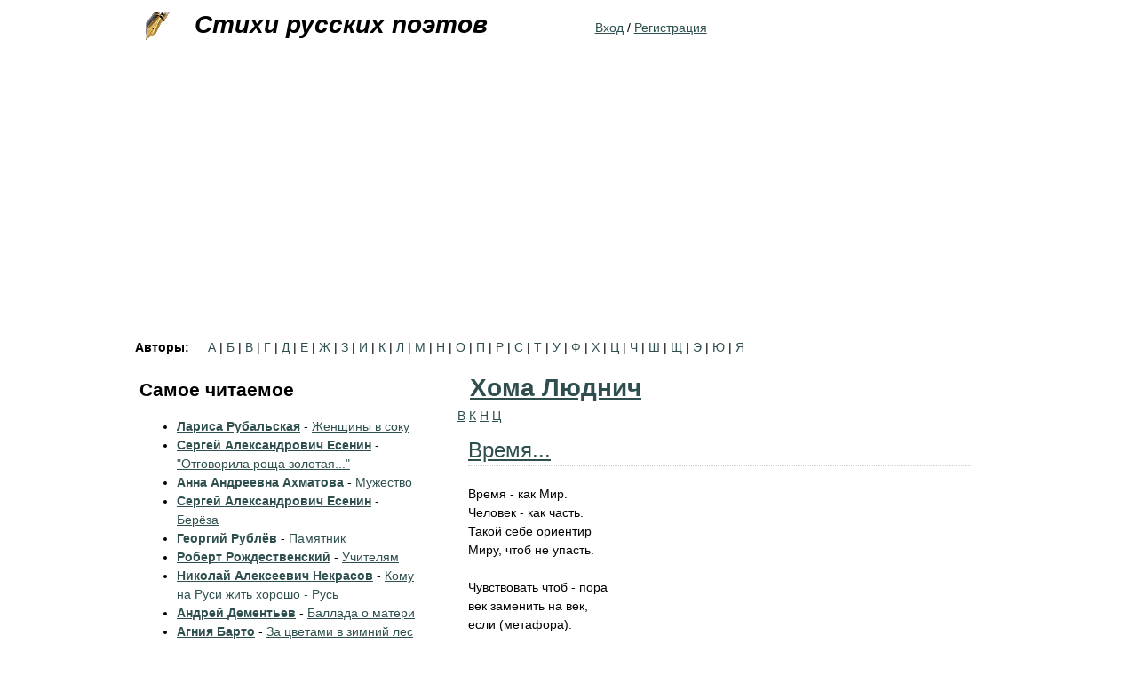

--- FILE ---
content_type: text/html; charset=utf-8
request_url: https://stihi-russkih-poetov.ru/authors/homa-lyudnich
body_size: 6606
content:
<!DOCTYPE html>
<html xmlns="http://www.w3.org/1999/xhtml" xml:lang="ru" version="XHTML+RDFa 1.0" dir="ltr"
  xmlns:content="http://purl.org/rss/1.0/modules/content/"
  xmlns:dc="http://purl.org/dc/terms/"
  xmlns:foaf="http://xmlns.com/foaf/0.1/"
  xmlns:og="http://ogp.me/ns#"
  xmlns:rdfs="http://www.w3.org/2000/01/rdf-schema#"
  xmlns:sioc="http://rdfs.org/sioc/ns#"
  xmlns:sioct="http://rdfs.org/sioc/types#"
  xmlns:skos="http://www.w3.org/2004/02/skos/core#"
  xmlns:xsd="http://www.w3.org/2001/XMLSchema#"
  xmlns:owl="http://www.w3.org/2002/07/owl#"
  xmlns:rdf="http://www.w3.org/1999/02/22-rdf-syntax-ns#"
  xmlns:rss="http://purl.org/rss/1.0/"
  xmlns:site="https://stihi-russkih-poetov.ru/ns#"
  xmlns:schema="http://schema.org/">

<head profile="http://www.w3.org/1999/xhtml/vocab">
  <meta http-equiv="Content-Type" content="text/html; charset=utf-8" />
<meta about="/authors/homa-lyudnich" typeof="skos:Concept" property="rdfs:label skos:prefLabel" content="Хома Люднич" />
<link rel="shortcut icon" href="https://stihi-russkih-poetov.ru/sites/stihi-russkih-poetov.ru/files/favicon_poets.ico" type="image/vnd.microsoft.icon" />
<link rel="apple-touch-icon" href="/sites/stihi-russkih-poetov.ru/files/fountain_pen.png" />
<link rel="shortcut icon" href="/sites/stihi-russkih-poetov.ru/files/favicon_poets.ico" />
<meta name="viewport" content="width=device-width, initial-scale=1" />
<link rel="dns-prefetch" href="https://yandex.com" />
<link rel="dns-prefetch" href="https://yastatic.net" />
<link rel="dns-prefetch" href="https://metrica.yandex.com" />
<link rel="dns-prefetch" href="https://www.google.com" />
<link rel="dns-prefetch" href="https://an.yandex.ru" />
<link rel="dns-prefetch" href="https://mc.yandex.ru" />
<link rel="dns-prefetch" href="https://pagead2.googlesyndication.com" />
<script type="1280ac921317450300c5fa80-text/javascript">(function(w,d,s,l,i){w[l]=w[l]||[];w[l].push({'gtm.start':new Date().getTime(),event:'gtm.js'});var f=d.getElementsByTagName(s)[0],j=d.createElement(s),dl=l!='dataLayer'?'&l='+l:'';j.async=true;j.src='https://www.googletagmanager.com/gtm.js?id='+i+dl;f.parentNode.insertBefore(j,f);})(window,document,'script','dataLayer','GTM-W85R77C');</script><script defer src="https://yastatic.net/pcode-native/loaders/loader.js" type="1280ac921317450300c5fa80-text/javascript"></script><script defer src="https://an.yandex.ru/system/context.js" type="1280ac921317450300c5fa80-text/javascript"></script><meta name="description" content="Хома Люднич - стихи," />
<meta name="keywords" content="Хома Люднич, Стихи" />
<link rel="canonical" href="https://stihi-russkih-poetov.ru/authors/homa-lyudnich" />
<link rel="shortlink" href="https://stihi-russkih-poetov.ru/taxonomy/term/22559" />
  <title>Хома Люднич | Стихи русских поэтов |</title>
  <style type="text/css" media="all">
@import url("https://stihi-russkih-poetov.ru/modules/system/system.base.css?sk0lqn");
@import url("https://stihi-russkih-poetov.ru/modules/system/system.menus.css?sk0lqn");
@import url("https://stihi-russkih-poetov.ru/modules/system/system.messages.css?sk0lqn");
@import url("https://stihi-russkih-poetov.ru/modules/system/system.theme.css?sk0lqn");
</style>
<style type="text/css" media="all">
@import url("https://stihi-russkih-poetov.ru/modules/field/theme/field.css?sk0lqn");
@import url("https://stihi-russkih-poetov.ru/modules/node/node.css?sk0lqn");
@import url("https://stihi-russkih-poetov.ru/modules/user/user.css?sk0lqn");
@import url("https://stihi-russkih-poetov.ru/sites/all/modules/user_prune/css/user_prune.css?sk0lqn");
@import url("https://stihi-russkih-poetov.ru/sites/all/modules/nodeorder/css/nodeorder.css?sk0lqn");
@import url("https://stihi-russkih-poetov.ru/sites/all/modules/views/css/views.css?sk0lqn");
</style>
<style type="text/css" media="all">
@import url("https://stihi-russkih-poetov.ru/sites/all/modules/ctools/css/ctools.css?sk0lqn");
@import url("https://stihi-russkih-poetov.ru/sites/all/modules/tagadelic/tagadelic.css?sk0lqn");
@import url("https://stihi-russkih-poetov.ru/sites/all/modules/fivestar/css/fivestar.css?sk0lqn");
@import url("https://stihi-russkih-poetov.ru/sites/all/modules/fivestar/widgets/basic/basic.css?sk0lqn");
@import url("https://stihi-russkih-poetov.ru/modules/taxonomy/taxonomy.css?sk0lqn");
</style>
<style type="text/css" media="all">
@import url("https://stihi-russkih-poetov.ru/sites/all/themes/zen_stihi/css/html-reset.css?sk0lqn");
@import url("https://stihi-russkih-poetov.ru/sites/all/themes/zen_stihi/css/wireframes.css?sk0lqn");
@import url("https://stihi-russkih-poetov.ru/sites/stihi-russkih-poetov.ru/themes/zen_poets/css/layout-fixed.css?sk0lqn");
@import url("https://stihi-russkih-poetov.ru/sites/all/themes/zen_stihi/css/page-backgrounds.css?sk0lqn");
@import url("https://stihi-russkih-poetov.ru/sites/all/themes/zen_stihi/css/tabs.css?sk0lqn");
@import url("https://stihi-russkih-poetov.ru/sites/stihi-russkih-poetov.ru/themes/zen_poets/css/pages.css?sk0lqn");
@import url("https://stihi-russkih-poetov.ru/sites/stihi-russkih-poetov.ru/themes/zen_poets/css/blocks.css?sk0lqn");
@import url("https://stihi-russkih-poetov.ru/sites/stihi-russkih-poetov.ru/themes/zen_poets/css/navigation.css?sk0lqn");
@import url("https://stihi-russkih-poetov.ru/sites/stihi-russkih-poetov.ru/themes/zen_poets/css/views-styles.css?sk0lqn");
@import url("https://stihi-russkih-poetov.ru/sites/stihi-russkih-poetov.ru/themes/zen_poets/css/nodes.css?sk0lqn");
@import url("https://stihi-russkih-poetov.ru/sites/all/themes/zen_stihi/css/comments.css?sk0lqn");
@import url("https://stihi-russkih-poetov.ru/sites/stihi-russkih-poetov.ru/themes/zen_poets/css/forms.css?sk0lqn");
@import url("https://stihi-russkih-poetov.ru/sites/all/themes/zen_stihi/css/fields.css?sk0lqn");
@import url("https://stihi-russkih-poetov.ru/sites/all/themes/zen_stihi/css/search-minimalist.css?sk0lqn");
@import url("https://stihi-russkih-poetov.ru/sites/stihi-russkih-poetov.ru/themes/zen_poets/css/text-formatting.css?sk0lqn");
</style>
<style type="text/css" media="print">
@import url("https://stihi-russkih-poetov.ru/sites/all/themes/zen_stihi/css/print.css?sk0lqn");
</style>

<!--[if lte IE 7]>
<style type="text/css" media="all">
@import url("https://stihi-russkih-poetov.ru/sites/all/themes/zen_stihi/css/ie7.css?sk0lqn");
</style>
<![endif]-->

<!--[if lte IE 6]>
<style type="text/css" media="all">
@import url("https://stihi-russkih-poetov.ru/sites/all/themes/zen_stihi/css/ie6.css?sk0lqn");
</style>
<![endif]-->
  <script type="1280ac921317450300c5fa80-text/javascript" src="https://stihi-russkih-poetov.ru/sites/all/modules/jquery_update/replace/jquery/1.12/jquery.min.js?v=1.12.4"></script>
<script type="1280ac921317450300c5fa80-text/javascript" src="https://stihi-russkih-poetov.ru/misc/jquery-extend-3.4.0.js?v=1.12.4"></script>
<script type="1280ac921317450300c5fa80-text/javascript" src="https://stihi-russkih-poetov.ru/misc/jquery-html-prefilter-3.5.0-backport.js?v=1.12.4"></script>
<script type="1280ac921317450300c5fa80-text/javascript" src="https://stihi-russkih-poetov.ru/misc/jquery.once.js?v=1.2"></script>
<script type="1280ac921317450300c5fa80-text/javascript" src="https://stihi-russkih-poetov.ru/misc/drupal.js?sk0lqn"></script>
<script type="1280ac921317450300c5fa80-text/javascript" src="https://stihi-russkih-poetov.ru/sites/all/modules/jquery_update/js/jquery_browser.js?v=0.0.1"></script>
<script type="1280ac921317450300c5fa80-text/javascript" src="https://stihi-russkih-poetov.ru/sites/all/modules/admin_menu/admin_devel/admin_devel.js?sk0lqn"></script>
<script type="1280ac921317450300c5fa80-text/javascript" src="https://stihi-russkih-poetov.ru/sites/all/modules/entityreference/js/entityreference.js?sk0lqn"></script>
<script type="1280ac921317450300c5fa80-text/javascript" src="https://stihi-russkih-poetov.ru/sites/all/modules/fivestar/js/fivestar.js?sk0lqn"></script>
<script type="1280ac921317450300c5fa80-text/javascript" src="https://stihi-russkih-poetov.ru/sites/stihi-russkih-poetov.ru/themes/zen_poets/js/footnotes.js?sk0lqn"></script>
<script type="1280ac921317450300c5fa80-text/javascript">
<!--//--><![CDATA[//><!--
jQuery.extend(Drupal.settings, {"basePath":"\/","pathPrefix":"","setHasJsCookie":0,"ajaxPageState":{"theme":"zen_poets","theme_token":"TPvSdXAEE4otJvf8DhI1_pG03z7vYaaVrpZ7l_-hhcE","js":{"sites\/all\/modules\/jquery_update\/replace\/jquery\/1.12\/jquery.min.js":1,"misc\/jquery-extend-3.4.0.js":1,"misc\/jquery-html-prefilter-3.5.0-backport.js":1,"misc\/jquery.once.js":1,"misc\/drupal.js":1,"sites\/all\/modules\/jquery_update\/js\/jquery_browser.js":1,"sites\/all\/modules\/admin_menu\/admin_devel\/admin_devel.js":1,"sites\/all\/modules\/entityreference\/js\/entityreference.js":1,"sites\/all\/modules\/fivestar\/js\/fivestar.js":1,"sites\/stihi-russkih-poetov.ru\/themes\/zen_poets\/js\/footnotes.js":1},"css":{"modules\/system\/system.base.css":1,"modules\/system\/system.menus.css":1,"modules\/system\/system.messages.css":1,"modules\/system\/system.theme.css":1,"modules\/field\/theme\/field.css":1,"modules\/node\/node.css":1,"modules\/user\/user.css":1,"sites\/all\/modules\/user_prune\/css\/user_prune.css":1,"sites\/all\/modules\/nodeorder\/css\/nodeorder.css":1,"sites\/all\/modules\/views\/css\/views.css":1,"sites\/all\/modules\/ctools\/css\/ctools.css":1,"sites\/all\/modules\/tagadelic\/tagadelic.css":1,"sites\/all\/modules\/fivestar\/css\/fivestar.css":1,"sites\/all\/modules\/fivestar\/widgets\/basic\/basic.css":1,"modules\/taxonomy\/taxonomy.css":1,"sites\/all\/themes\/zen_stihi\/css\/html-reset.css":1,"sites\/all\/themes\/zen_stihi\/css\/wireframes.css":1,"sites\/stihi-russkih-poetov.ru\/themes\/zen_poets\/css\/layout-fixed.css":1,"sites\/all\/themes\/zen_stihi\/css\/page-backgrounds.css":1,"sites\/all\/themes\/zen_stihi\/css\/tabs.css":1,"sites\/stihi-russkih-poetov.ru\/themes\/zen_poets\/css\/pages.css":1,"sites\/stihi-russkih-poetov.ru\/themes\/zen_poets\/css\/blocks.css":1,"sites\/stihi-russkih-poetov.ru\/themes\/zen_poets\/css\/navigation.css":1,"sites\/stihi-russkih-poetov.ru\/themes\/zen_poets\/css\/views-styles.css":1,"sites\/stihi-russkih-poetov.ru\/themes\/zen_poets\/css\/nodes.css":1,"sites\/all\/themes\/zen_stihi\/css\/comments.css":1,"sites\/stihi-russkih-poetov.ru\/themes\/zen_poets\/css\/forms.css":1,"sites\/all\/themes\/zen_stihi\/css\/fields.css":1,"sites\/all\/themes\/zen_stihi\/css\/search-minimalist.css":1,"sites\/stihi-russkih-poetov.ru\/themes\/zen_poets\/css\/text-formatting.css":1,"sites\/all\/themes\/zen_stihi\/css\/print.css":1,"sites\/all\/themes\/zen_stihi\/css\/ie7.css":1,"sites\/all\/themes\/zen_stihi\/css\/ie6.css":1}}});
//--><!]]>
</script>
</head>
<body class="html not-front not-logged-in one-sidebar sidebar-first page-taxonomy page-taxonomy-term page-taxonomy-term- page-taxonomy-term-22559 section-authors" >
      <div id="skip-link">
      <a href="#main-menu" class="element-invisible element-focusable">Jump to navigation</a>
    </div>
      
<div id="page-wrapper"><div id="page">

  <div id="header"><div class="section clearfix">

          <a href="/" title="Home" rel="home" id="logo"><img src="https://stihi-russkih-poetov.ru/sites/stihi-russkih-poetov.ru/files/fountain_pen.gif" alt="Home" /></a>
    
          <div id="name-and-slogan">
                              <div id="site-name"><strong>
              <a href="/" title="Home" rel="home"><span>Стихи русских поэтов</span></a>
            </strong></div>
                  
              </div><!-- /#name-and-slogan -->
    
    
      <div class="region region-header">
    <div id="block-block-99" class="block block-block hidden first odd">
<div class="content">
<noscript><iframe src="https://www.googletagmanager.com/ns.html?id=GTM-W85R77C" height="0" width="0" style="display:none;visibility:hidden"></iframe></noscript></div>
</div>
<div id="block-block-23" class="block block-block last even">
<div class="content">
<p><a href="/user" rel="nofollow">Вход</a> / <a href="/user/register">Регистрация</a></p>
</div>
</div>
  </div><!-- /.region -->

  </div></div><!-- /.section, /#header -->

  <div id="main-wrapper"><div id="main" class="clearfix with-navigation">
          <div id="navigation"><div class="section clearfix">

        
          <div class="region region-navigation">
    <div id="block-views-authors-glossary-block" class="block block-views block-authors-glossary first last odd">
<h2 class="block-title">Авторы:</h2>
<div class="content">
<div class="view view-authors-glossary view-id-authors_glossary view-display-id-block view-dom-id-22fa13677e247f4134f1946ba6c69dd8">
<div class="attachment attachment-before">
<div class="view view-authors-glossary view-id-authors_glossary view-display-id-attachment_1">
<div class="view-content">
  <span class="views-summary views-summary-unformatted">        <a href="/authors-glossary/%D0%B0">А</a>
      </span>  <span class="views-summary views-summary-unformatted">    |    <a href="/authors-glossary/%D0%B1">Б</a>
      </span>  <span class="views-summary views-summary-unformatted">    |    <a href="/authors-glossary/%D0%B2">В</a>
      </span>  <span class="views-summary views-summary-unformatted">    |    <a href="/authors-glossary/%D0%B3">Г</a>
      </span>  <span class="views-summary views-summary-unformatted">    |    <a href="/authors-glossary/%D0%B4">Д</a>
      </span>  <span class="views-summary views-summary-unformatted">    |    <a href="/authors-glossary/%D0%B5">Е</a>
      </span>  <span class="views-summary views-summary-unformatted">    |    <a href="/authors-glossary/%D0%B6">Ж</a>
      </span>  <span class="views-summary views-summary-unformatted">    |    <a href="/authors-glossary/%D0%B7">З</a>
      </span>  <span class="views-summary views-summary-unformatted">    |    <a href="/authors-glossary/%D0%B8">И</a>
      </span>  <span class="views-summary views-summary-unformatted">    |    <a href="/authors-glossary/%D0%BA">К</a>
      </span>  <span class="views-summary views-summary-unformatted">    |    <a href="/authors-glossary/%D0%BB">Л</a>
      </span>  <span class="views-summary views-summary-unformatted">    |    <a href="/authors-glossary/%D0%BC">М</a>
      </span>  <span class="views-summary views-summary-unformatted">    |    <a href="/authors-glossary/%D0%BD">Н</a>
      </span>  <span class="views-summary views-summary-unformatted">    |    <a href="/authors-glossary/%D0%BE">О</a>
      </span>  <span class="views-summary views-summary-unformatted">    |    <a href="/authors-glossary/%D0%BF">П</a>
      </span>  <span class="views-summary views-summary-unformatted">    |    <a href="/authors-glossary/%D1%80">Р</a>
      </span>  <span class="views-summary views-summary-unformatted">    |    <a href="/authors-glossary/%D1%81">С</a>
      </span>  <span class="views-summary views-summary-unformatted">    |    <a href="/authors-glossary/%D1%82">Т</a>
      </span>  <span class="views-summary views-summary-unformatted">    |    <a href="/authors-glossary/%D1%83">У</a>
      </span>  <span class="views-summary views-summary-unformatted">    |    <a href="/authors-glossary/%D1%84">Ф</a>
      </span>  <span class="views-summary views-summary-unformatted">    |    <a href="/authors-glossary/%D1%85">Х</a>
      </span>  <span class="views-summary views-summary-unformatted">    |    <a href="/authors-glossary/%D1%86">Ц</a>
      </span>  <span class="views-summary views-summary-unformatted">    |    <a href="/authors-glossary/%D1%87">Ч</a>
      </span>  <span class="views-summary views-summary-unformatted">    |    <a href="/authors-glossary/%D1%88">Ш</a>
      </span>  <span class="views-summary views-summary-unformatted">    |    <a href="/authors-glossary/%D1%89">Щ</a>
      </span>  <span class="views-summary views-summary-unformatted">    |    <a href="/authors-glossary/%D1%8D">Э</a>
      </span>  <span class="views-summary views-summary-unformatted">    |    <a href="/authors-glossary/%D1%8E">Ю</a>
      </span>  <span class="views-summary views-summary-unformatted">    |    <a href="/authors-glossary/%D1%8F">Я</a>
      </span></div>
</div></div>
</div></div>
</div>
  </div><!-- /.region -->

      </div></div><!-- /.section, /#navigation -->
        
	<div id="content" class="column"><div class="section">
                  <a id="main-content"></a>
                    <h1 class="title" id="page-title"><a href="/authors/22559">Хома Люднич</a></h1>
                                            <div class="region region-content">
    <div id="block-system-main" class="block block-system first last odd">
<div class="content">
<div class="view view-poet-glossary view-id-poet_glossary view-display-id-page view-dom-id-49216064bcf7f537c6e48a563a1d8534">
<div class="view-header">
<div class="view view-taxonomy-term-description view-id-taxonomy_term_description view-display-id-page view-dom-id-89ba522070b991f59817cda823ceddb4">
<div class="view-content">
  <div>
    <div  class="ds-1col taxonomy-term vocabulary-authors view-mode-full clearfix">

  
  </div>

  </div>
</div>
</div></div>
<div class="attachment attachment-before">
<div class="view view-poet-glossary view-id-poet_glossary view-display-id-attachment_1">
<div class="view-content">
  <span class="views-summary views-summary-unformatted">        <a href="/authors/22559/%D0%B2">В</a>
      </span>  <span class="views-summary views-summary-unformatted">         <a href="/authors/22559/%D0%BA">К</a>
      </span>  <span class="views-summary views-summary-unformatted">         <a href="/authors/22559/%D0%BD">Н</a>
      </span>  <span class="views-summary views-summary-unformatted">         <a href="/authors/22559/%D1%86">Ц</a>
      </span></div>
</div></div>
<div class="view-content">
  <div class="">
    <div  about="/poems/homa-lyudnich-vremya..." typeof="schema:CreativeWork" class="ds-1col node node-poem node-promoted node-teaser view-mode-teaser clearfix">

  
  <div class="field field-name-title field-type-ds field-label-hidden"><div class="field-items"><div  property="schema:name"><h2 class="node-title"><a href="/poems/homa-lyudnich-vremya...">Время... </a></h2></div></div></div><div class="field field-name-field-author field-type-taxonomy-term-reference field-label-hidden"><div class="field-items"><div  rel="schema:author"><a href="/authors/homa-lyudnich" typeof="skos:Concept" property="rdfs:label skos:prefLabel" datatype="" class="active">Хома Люднич</a></div></div></div><div class="field field-name-body field-type-text-with-summary field-label-hidden"><div class="field-items"><div  property="schema:text"><p>Время - как Мир.<br />
Человек - как часть.<br />
Такой себе ориентир<br />
Миру, чтоб не упасть.</p>
<p>Чувствовать чтоб - пора<br />
век заменить на век,<br />
если (метафора):<br />
"кончился" человек.</p></div></div></div><div class="field field-name-field-rating field-type-fivestar field-label-hidden"><div class="field-items"><div  property="schema:ratingValue" typeof="schema:AggregateRating"><div class="clearfix fivestar-average-stars"><div class="fivestar-static-item"><div class="form-item form-type-item">
 <div class="fivestar-basic"><div class="fivestar-widget-static fivestar-widget-static-vote fivestar-widget-static-5 clearfix"><div class="star star-1 star-odd star-first"><span class="on">5</span></div><div class="star star-2 star-even"><span class="on"></span></div><div class="star star-3 star-odd"><span class="on"></span></div><div class="star star-4 star-even"><span class="on"></span></div><div class="star star-5 star-odd star-last"><span class="on"></span></div></div></div>
<div class="description"><div class="fivestar-summary fivestar-summary-"></div><meta property="schema:ratingValue" content="5"/><meta property="schema:ratingCount" content="1"/></div>
</div>
</div></div></div></div></div><div class="field field-name-read-more field-type-ds field-label-hidden"><div class="field-items"><div ><a href="https://stihi-russkih-poetov.ru/poems/homa-lyudnich-vremya...">...</a></div></div></div><div class="field field-name-field-tags field-type-taxonomy-term-reference field-label-inline clearfix"><div class="field-label">Категории:&nbsp;</div><div class="field-items"><div  rel="schema:keywords"><a href="/tags/filosofskie-stihi" typeof="skos:Concept" property="rdfs:label skos:prefLabel" datatype="">Философские стихи</a></div><div  rel="schema:keywords"><a href="/tags/stihi-o-vremeni" typeof="skos:Concept" property="rdfs:label skos:prefLabel" datatype="">Стихи о времени</a></div><div  rel="schema:keywords"><a href="/tags/o-vremeni-i-o-sebe" typeof="skos:Concept" property="rdfs:label skos:prefLabel" datatype="">О времени и о себе</a></div></div></div></div>

  </div>
    <div class="">
    <div  about="/poems/homa-lyudnich-kogda-tak-mnogo-ne-sbylos..." typeof="schema:CreativeWork" class="ds-1col node node-poem node-promoted node-teaser view-mode-teaser clearfix">

  
  <div class="field field-name-title field-type-ds field-label-hidden"><div class="field-items"><div  property="schema:name"><h2 class="node-title"><a href="/poems/homa-lyudnich-kogda-tak-mnogo-ne-sbylos...">Когда так много не сбылось... </a></h2></div></div></div><div class="field field-name-field-author field-type-taxonomy-term-reference field-label-hidden"><div class="field-items"><div  rel="schema:author"><a href="/authors/homa-lyudnich" typeof="skos:Concept" property="rdfs:label skos:prefLabel" datatype="" class="active">Хома Люднич</a></div></div></div><div class="field field-name-body field-type-text-with-summary field-label-hidden"><div class="field-items"><div  property="schema:text"><p>Когда так много не сбылось<br />
того, чему уже не сбыться,<br />
осталось превратиться в ось<br />
и упереться ей в страницу.</p>
<p>В попытках (тщетных?) отыскать<br />
себе и миру оправданье<br />
нанизывать слова и знать<br />
бессмысленность сего старанья.</p></div></div></div><div class="field field-name-field-rating field-type-fivestar field-label-hidden"><div class="field-items"><div  property="schema:ratingValue" typeof="schema:AggregateRating"><div class="clearfix fivestar-average-stars"><div class="fivestar-static-item"><div class="form-item form-type-item">
 <div class="fivestar-basic"><div class="fivestar-widget-static fivestar-widget-static-vote fivestar-widget-static-5 clearfix"><div class="star star-1 star-odd star-first"><span class="off">0</span></div><div class="star star-2 star-even"><span class="off"></span></div><div class="star star-3 star-odd"><span class="off"></span></div><div class="star star-4 star-even"><span class="off"></span></div><div class="star star-5 star-odd star-last"><span class="off"></span></div></div></div>
<div class="description"><div class="fivestar-summary fivestar-summary-"></div></div>
</div>
</div></div></div></div></div><div class="field field-name-read-more field-type-ds field-label-hidden"><div class="field-items"><div ><a href="https://stihi-russkih-poetov.ru/poems/homa-lyudnich-kogda-tak-mnogo-ne-sbylos...">...</a></div></div></div><div class="field field-name-field-tags field-type-taxonomy-term-reference field-label-inline clearfix"><div class="field-label">Категории:&nbsp;</div><div class="field-items"><div  rel="schema:keywords"><a href="/tags/filosofskaya-lirika" typeof="skos:Concept" property="rdfs:label skos:prefLabel" datatype="">Философская лирика</a></div></div></div></div>

  </div>
    <div class="">
    <div  about="/poems/homa-lyudnich-nikogda-uzhe-bolshe..." typeof="schema:CreativeWork" class="ds-1col node node-poem node-promoted node-teaser view-mode-teaser clearfix">

  
  <div class="field field-name-title field-type-ds field-label-hidden"><div class="field-items"><div  property="schema:name"><h2 class="node-title"><a href="/poems/homa-lyudnich-nikogda-uzhe-bolshe...">Никогда уже больше... </a></h2></div></div></div><div class="field field-name-field-author field-type-taxonomy-term-reference field-label-hidden"><div class="field-items"><div  rel="schema:author"><a href="/authors/homa-lyudnich" typeof="skos:Concept" property="rdfs:label skos:prefLabel" datatype="" class="active">Хома Люднич</a></div></div></div><div class="field field-name-body field-type-text-with-summary field-label-hidden"><div class="field-items"><div  property="schema:text"><p>Никогда уже больше<br />
не дарить мне Вам розы с "Привоза".<br />
Вы уехали в Польшу.<br />
И Карпаты стоят между нами, как слёзы.</p></div></div></div><div class="field field-name-field-rating field-type-fivestar field-label-hidden"><div class="field-items"><div  property="schema:ratingValue" typeof="schema:AggregateRating"><div class="clearfix fivestar-average-stars"><div class="fivestar-static-item"><div class="form-item form-type-item">
 <div class="fivestar-basic"><div class="fivestar-widget-static fivestar-widget-static-vote fivestar-widget-static-5 clearfix"><div class="star star-1 star-odd star-first"><span class="off">0</span></div><div class="star star-2 star-even"><span class="off"></span></div><div class="star star-3 star-odd"><span class="off"></span></div><div class="star star-4 star-even"><span class="off"></span></div><div class="star star-5 star-odd star-last"><span class="off"></span></div></div></div>
<div class="description"><div class="fivestar-summary fivestar-summary-"></div></div>
</div>
</div></div></div></div></div><div class="field field-name-read-more field-type-ds field-label-hidden"><div class="field-items"><div ><a href="https://stihi-russkih-poetov.ru/poems/homa-lyudnich-nikogda-uzhe-bolshe...">...</a></div></div></div><div class="field field-name-field-tags field-type-taxonomy-term-reference field-label-inline clearfix"><div class="field-label">Категории:&nbsp;</div><div class="field-items"><div  rel="schema:keywords"><a href="/tags/stihi-o-razluke" typeof="skos:Concept" property="rdfs:label skos:prefLabel" datatype="">Стихи о разлуке</a></div></div></div></div>

  </div>
    <div class="">
    <div  about="/poems/homa-lyudnich-cvetok-gerani..." typeof="schema:CreativeWork" class="ds-1col node node-poem node-promoted node-teaser view-mode-teaser clearfix">

  
  <div class="field field-name-title field-type-ds field-label-hidden"><div class="field-items"><div  property="schema:name"><h2 class="node-title"><a href="/poems/homa-lyudnich-cvetok-gerani...">Цветок герани... </a></h2></div></div></div><div class="field field-name-field-author field-type-taxonomy-term-reference field-label-hidden"><div class="field-items"><div  rel="schema:author"><a href="/authors/homa-lyudnich" typeof="skos:Concept" property="rdfs:label skos:prefLabel" datatype="" class="active">Хома Люднич</a></div></div></div><div class="field field-name-body field-type-text-with-summary field-label-hidden"><div class="field-items"><div  property="schema:text"><p>Цветок герани на окне<br />
на мысль наводит об уюте,<br />
благополучие вовне,<br />
где форма равнозначна сути.</p>
<p>Где тёплый дом и никогда<br />
не остывают батареи,<br />
где запивают молоком<br />
напитки, что получше греют.</p></div></div></div><div class="field field-name-field-rating field-type-fivestar field-label-hidden"><div class="field-items"><div  property="schema:ratingValue" typeof="schema:AggregateRating"><div class="clearfix fivestar-average-stars"><div class="fivestar-static-item"><div class="form-item form-type-item">
 <div class="fivestar-basic"><div class="fivestar-widget-static fivestar-widget-static-vote fivestar-widget-static-5 clearfix"><div class="star star-1 star-odd star-first"><span class="off">0</span></div><div class="star star-2 star-even"><span class="off"></span></div><div class="star star-3 star-odd"><span class="off"></span></div><div class="star star-4 star-even"><span class="off"></span></div><div class="star star-5 star-odd star-last"><span class="off"></span></div></div></div>
<div class="description"><div class="fivestar-summary fivestar-summary-"></div></div>
</div>
</div></div></div></div></div><div class="field field-name-read-more field-type-ds field-label-hidden"><div class="field-items"><div ><a href="https://stihi-russkih-poetov.ru/poems/homa-lyudnich-cvetok-gerani...">...</a></div></div></div><div class="field field-name-field-tags field-type-taxonomy-term-reference field-label-inline clearfix"><div class="field-label">Категории:&nbsp;</div><div class="field-items"><div  rel="schema:keywords"><a href="/tags/uyut" typeof="skos:Concept" property="rdfs:label skos:prefLabel" datatype="">Уют</a></div></div></div></div>

  </div>
  </div>
</div></div>
</div>
  </div><!-- /.region -->
    </div></div> <!-- /.section, /#content -->

      <div class="region region-sidebar-first column sidebar"><div class="section">
    <div id="block-views-af52dc496b798286b120f39f40eb8985" class="block block-views first odd">
<h2 class="block-title">Самое читаемое</h2>
<div class="content">
<div class="view view-most-popular-view-main-page view-id-most_popular_view_main_page view-display-id-block view-dom-id-0090a3c900c21babc1bfba662bbd34b8">
<div class="view-content">
<div class="item-list">    <ul>          <li class="">  
  <strong class="views-field views-field-field-author poem-author">        <a href="/authors/larisa-rubalskaya" typeof="skos:Concept" property="rdfs:label skos:prefLabel" datatype="">Лариса Рубальская</a>  </strong>      -  
          <a href="/poems/larisa-rubalskaya-zhenshchiny-v-soku">Женщины в соку</a>  </li>
          <li class="">  
  <strong class="views-field views-field-field-author poem-author">        <a href="/authors/sergey-aleksandrovich-esenin" typeof="skos:Concept" property="rdfs:label skos:prefLabel" datatype="">Сергей Александрович Есенин</a>  </strong>      -  
          <a href="/poems/sergey-esenin-%22otgovorila-roshcha-zolotaya...%22">&quot;Отговорила роща золотая...&quot;</a>  </li>
          <li class="">  
  <strong class="views-field views-field-field-author poem-author">        <a href="/authors/anna-andreevna-ahmatova" typeof="skos:Concept" property="rdfs:label skos:prefLabel" datatype="">Анна Андреевна Ахматова</a>  </strong>      -  
          <a href="/poems/anna-ahmatova-muzhestvo">Мужество</a>  </li>
          <li class="">  
  <strong class="views-field views-field-field-author poem-author">        <a href="/authors/sergey-aleksandrovich-esenin" typeof="skos:Concept" property="rdfs:label skos:prefLabel" datatype="">Сергей Александрович Есенин</a>  </strong>      -  
          <a href="/poems/sergey-esenin-beryoza">Берёза</a>  </li>
          <li class="">  
  <strong class="views-field views-field-field-author poem-author">        <a href="/authors/georgiy-rublyov" typeof="skos:Concept" property="rdfs:label skos:prefLabel" datatype="">Георгий Рублёв</a>  </strong>      -  
          <a href="/poems/georgiy-rublyov-pamyatnik">Памятник</a>  </li>
          <li class="">  
  <strong class="views-field views-field-field-author poem-author">        <a href="/authors/robert-rozhdestvenskiy" typeof="skos:Concept" property="rdfs:label skos:prefLabel" datatype="">Роберт Рождественский</a>  </strong>      -  
          <a href="/poems/robert-rozhdestvenskiy-uchitelyam">Учителям</a>  </li>
          <li class="">  
  <strong class="views-field views-field-field-author poem-author">        <a href="/authors/nikolay-alekseevich-nekrasov" typeof="skos:Concept" property="rdfs:label skos:prefLabel" datatype="">Николай Алексеевич Некрасов</a>  </strong>      -  
          <a href="/poems/nikolay-alekseevich-nekrasov-komu-na-rusi-zhit-horosho-rus">Кому на Руси жить хорошо - Русь</a>  </li>
          <li class="">  
  <strong class="views-field views-field-field-author poem-author">        <a href="/authors/andrey-dementev" typeof="skos:Concept" property="rdfs:label skos:prefLabel" datatype="">Андрей Дементьев</a>  </strong>      -  
          <a href="/poems/andrey-dementev-ballada-o-materi">Баллада о матери</a>  </li>
          <li class="">  
  <strong class="views-field views-field-field-author poem-author">        <a href="/authors/agniya-barto" typeof="skos:Concept" property="rdfs:label skos:prefLabel" datatype="">Агния Барто</a>  </strong>      -  
          <a href="/poems/agniya-barto-za-cvetami-v-zimniy-les">За цветами в зимний лес</a>  </li>
          <li class="">  
  <strong class="views-field views-field-field-author poem-author">        <a href="/authors/andrey-dementev" typeof="skos:Concept" property="rdfs:label skos:prefLabel" datatype="">Андрей Дементьев</a>  </strong>      -  
          <a href="/poems/andrey-dementev-ne-smeyte-zabyvat-uchiteley">&quot;Не смейте забывать учителей...&quot;</a>  </li>
      </ul></div></div>
</div></div>
</div>
<div id="block-tagadelic-1" class="block block-tagadelic last even">
<h2 class="block-title">По тематикам</h2>
<div class="content">
<a href="/tags/detskie-stihi" class="tagadelic level2" rel="tag" title="">Детские стихи</a> 
<a href="/tags/ctihi-nachala-20-veka" class="tagadelic level2" rel="tag" title="">Cтихи начала 20 века</a> 
<a href="/tags/liricheskie-stihi" class="tagadelic level1" rel="tag" title="">Лирические стихи</a> 
<a href="/tags/filosofskaya-lirika" class="tagadelic level1" rel="tag" title="">Философская лирика</a> 
<a href="/tags/korotkie-stihi" class="tagadelic level6" rel="tag" title="">Короткие стихи</a> 
<a href="/tags/stihi-dlya-detey" class="tagadelic level3" rel="tag" title="">Стихи для детей</a> 
<a href="/tags/stihi-o-lyubvi" class="tagadelic level2" rel="tag" title="Лучшие стихи о любви">Стихи о любви</a> 
<a href="/tags/stihi-o-prirode" class="tagadelic level3" rel="tag" title="">Стихи о природе</a> 
<a href="/tags/korotkie-stihi-pushkina" class="tagadelic level1" rel="tag" title="">Короткие стихи Пушкина</a> 
<a href="/tags/ctihi-serebryanogo-veka" class="tagadelic level2" rel="tag" title="">Cтихи Серебряного века</a> 
<a href="/tags/filosofskie-stihi" class="tagadelic level1" rel="tag" title="">Философские стихи</a> 
<a href="/tags/stihi-20-veka" class="tagadelic level1" rel="tag" title="">Стихи 20 века</a> 
<div class="more-link"><a href="/tagadelic/chunk/1" title="more tags">More</a></div></div>
</div>
  </div></div><!-- /.section, /.region -->

    
  </div></div><!-- /#main, /#main-wrapper -->

    <div class="region region-footer">
    <div id="block-block-7" class="block block-block footer-list-line first last odd">
<div class="content">
<ul>
<li class="first-list-line-li"><a href="/sitemap">Карта сайта</a></li>
<li class="first-list-line-li"><a class="siteContact" href="/cdn-cgi/l/email-protection#106775727d71636475625063647978793d626563637b79783d607f75647f663e6265"><span class="__cf_email__" data-cfemail="f88f9d9a95998b8c9d8ab88b8c919091d58a8d8b8b939190d588979d8c978ed68a8d">[email&#160;protected]</span></a></li>
<li class="first-list-line-li"><a href="/content/polzovatelskoe-soglashenie">Пользовательское соглашение</a></li>
</ul></div>
</div>
  </div><!-- /.region -->

</div></div><!-- /#page, /#page-wrapper -->

  <script data-cfasync="false" src="/cdn-cgi/scripts/5c5dd728/cloudflare-static/email-decode.min.js"></script><script src="/cdn-cgi/scripts/7d0fa10a/cloudflare-static/rocket-loader.min.js" data-cf-settings="1280ac921317450300c5fa80-|49" defer></script><script defer src="https://static.cloudflareinsights.com/beacon.min.js/vcd15cbe7772f49c399c6a5babf22c1241717689176015" integrity="sha512-ZpsOmlRQV6y907TI0dKBHq9Md29nnaEIPlkf84rnaERnq6zvWvPUqr2ft8M1aS28oN72PdrCzSjY4U6VaAw1EQ==" data-cf-beacon='{"version":"2024.11.0","token":"ee2167624e43431d89bb8678472b4336","r":1,"server_timing":{"name":{"cfCacheStatus":true,"cfEdge":true,"cfExtPri":true,"cfL4":true,"cfOrigin":true,"cfSpeedBrain":true},"location_startswith":null}}' crossorigin="anonymous"></script>
</body>
</html>

--- FILE ---
content_type: text/css
request_url: https://stihi-russkih-poetov.ru/sites/stihi-russkih-poetov.ru/themes/zen_poets/css/layout-fixed.css?sk0lqn
body_size: 963
content:
/**
 * @file
 * Layout Styling (DIV Positioning)
 *
 * Define CSS classes to create a table-free, 3-column, 2-column, or single
 * column layout depending on whether blocks are enabled in the left or right
 * columns.
 *
 * This layout is based on the Zen Columns layout method.
 *   http://drupal.org/node/201428
 *
 * Only CSS that affects the layout (positioning) of major elements should be
 * listed here.  Such as:
 *   display, position, float, clear, width, height, min-width, min-height
 *   margin, border, padding, overflow
 */
@media screen and (min-width: 990px) {
	#page-wrapper,
	.region-bottom {
	  /*
	   * If you want to make the page a fixed width and centered in the viewport,
	   * this is the standards-compliant way to do that. See also the ie6.css file
	   * for the necessary IE5/IE6quirks hack to center a div.
	   */
	  margin-left: auto;
	  margin-right: auto;
	  width: 990px;
	}
	
	#content,
	.no-sidebars #content {
	  float: left; /* LTR */
	  width: 960px;
	  margin-left: 0; /* LTR */
	  margin-right: -960px; /* LTR */ /* Negative value of #content's width + left margin. */
	  padding: 0; /* DO NOT CHANGE. Add padding or margin to #content .section. */
	}

	.sidebar-first #content {
	  width: 604px;
	  margin-left: 356px; /* LTR */ /* The width of .region-sidebar-first. */
	  margin-right: -960px; /* LTR */ /* Negative value of #content's width + left margin. */
	}

	.sidebar-second #content {
	  width: 670px;
	  margin-left: 0; /* LTR */
	  margin-right: -670px; /* LTR */ /* Negative value of #content's width + left margin. */
	}

	.two-sidebars #content {
	  width: 470px;
	  margin-left: 356px; /* LTR */ /* The width of .region-sidebar-first */
	  margin-right: -826px; /* LTR */ /* Negative value of #content's width + left margin. */
	}

	.region-sidebar-first {
	  float: left; /* LTR */
	  width: 356px;
	  margin-left: 0; /* LTR */
	  margin-right: -356px; /* LTR */ /* Negative value of .region-sidebar-first's width + left margin. */
	  padding: 0; /* DO NOT CHANGE. Add padding or margin to .region-sidebar-first .section. */
	}

	.region-sidebar-first .section {
	  margin: 0 20px 0 0; /* LTR */
	  padding: 0;
	}

	.region-sidebar-second {
	  float: left; /* LTR */
	  width: 200px;
	  margin-left: 790px; /* LTR */ /* Width of content + sidebar-first. */
	  margin-right: -990px; /* LTR */ /* Negative value of .region-sidebar-second's width + left margin. */
	  padding: 0; /* DO NOT CHANGE. Add padding or margin to .region-sidebar-second .section. */
	}

	.region-sidebar-second .section {
	  margin: 0 0 0 20px; /* LTR */
	  padding: 0;
	}
}

@media screen and (max-width: 989px) {
	#page-wrapper,
	.region-bottom {
	  /*
	   * If you want to make the page a fixed width and centered in the viewport,
	   * this is the standards-compliant way to do that. See also the ie6.css file
	   * for the necessary IE5/IE6quirks hack to center a div.
	   */
	  margin-left: auto;
	  margin-right: auto;
	  width: 100%;
	}
	
	#content,
	.no-sidebars #content {
	  float: none;
	  width: 100%;
	  margin-left: 0;
	  margin-right: 0;
	  padding: 0; /* DO NOT CHANGE. Add padding or margin to #content .section. */
	}
	
	.sidebar-first #content {
	  width: 100%;
	  margin-left: 0;
	  margin-right: 0;
	}
	
	.region-sidebar-first {
	  float: none;
	  width: 100%;
	  margin-left: 0;
	  margin-right: 0;
	  padding: 0;
	}
}

body {}

#page {}

#header {}

#header .section {
}

.region-header {	}

/*
 * Main (container for everything else)
 */
#main-wrapper {
  position: relative;
}

#main {}

#navigation {
  float: none;
  width: 100%;
  margin-left: 0;
  margin-right: -100%; /* LTR */ /* Negative value of #navigation's width + left margin. */
  padding: 0; /* DO NOT CHANGE. Add padding or margin to #navigation .section. */
}

#navigation .section {
  margin-bottom: 1em;
}

#content .section {
  margin: 0;
  padding: 0;
}

.region-footer {	}

.region-bottom /* See also the #page-wrapper declaration above that this div shares. */ {}

/*
 * Prevent overflowing content
 */
#header,
#content,
#navigation,
.region-sidebar-first,
.region-sidebar-second,
.region-footer,
.region-bottom {
  overflow: visible;
  word-wrap: break-word; /* A very nice CSS3 property */
}

/*
 * If a div.clearfix doesn't have any content after it and its bottom edge
 * touches the bottom of the viewport, Firefox and Safari will mistakenly
 * place several pixels worth of space between the bottom of the div and the
 * bottom of the viewport. Uncomment this CSS property to fix this.
 * Note: with some over-large content, this property might cause scrollbars
 * to appear on the #page-wrapper div.
 */
/*
#page-wrapper {
  overflow-y: hidden;
}
*/

.center-horizontally {
  text-align: center;
}

.center-horizontally img {
	width: 100%;
}

--- FILE ---
content_type: text/css
request_url: https://stihi-russkih-poetov.ru/sites/stihi-russkih-poetov.ru/themes/zen_poets/css/blocks.css?sk0lqn
body_size: 137
content:
/**
 * @file
 * Block Styling
 */

.block /* Block wrapper */ {
  margin-bottom: 1.5em;
}

.block.first /* The first block in the region */ {
}

.block.last /* The last block in the region */ {
}

.block.odd /* Zebra striping for each block in the region */ {
}

.block.even /* Zebra striping for each block in the region */ {
}

h2.block-title /* Block title */ {
}

.block .content /* Block's content wrapper */ {
	overflow: hidden;
}

.block-authors-glossary {
  margin-bottom: 0px;
}

.block-authors-glossary .block-title {
  display: inline;
  float: left;
  margin-right: 0.5em;
  margin-left: 0.5em;
  font-size: 1em;
}

.sidebar .block {
  background-color: white;
  clear: both;
  color: rgb(0, 0, 0);
  padding: 12px;
}

.sidebar .borderless {
  border-style: none;
}

.sidebar .paddingless {
  padding: 0;
}

.unfix-content ins.adsbygoogle ins{
  position: relative !important;
}

.footer-list-line {
  display: inline;
  float: left;
}
 
.footer-list-line li {
  padding: 2px 4px;
  border-left: 1px dotted black;
  display: inline;
}

.footer-list-line li.first-list-line-li {
  border-left: none;
}

@media screen and (min-width: 990px){
	.hide-on-mobiles {
		display: inherit;
	}
	.hide-on-desktops {
		display: none;
	}
}

@media screen and (max-width: 989px){
	.hide-on-mobiles {
		display: none;
	}
	.hide-on-desktops {
		display: inherit;
	}
}

#yandex_rtb_R-A-91619-6 {
	display: inline-block;
}

.hidden {
  display: none;
}

--- FILE ---
content_type: text/css
request_url: https://stihi-russkih-poetov.ru/sites/stihi-russkih-poetov.ru/themes/zen_poets/css/views-styles.css?sk0lqn
body_size: -322
content:
.midtext-banner {
  height:60px;
  text-align: center;
}
.view-content {
  padding-left: 1em;
}

--- FILE ---
content_type: text/css
request_url: https://stihi-russkih-poetov.ru/sites/stihi-russkih-poetov.ru/themes/zen_poets/css/nodes.css?sk0lqn
body_size: 1098
content:
/**
 * @file
 * Node Styling
 *
 * Style anything that isn't in the $content variable.
 */


.node /* Node wrapper */ {
}

.preview .node /* Preview of the content before submitting new or updated content */ {
  /* background-color: #ffffea; */ /* Drupal core uses a #ffffea background */
}

.node-promoted /* A node that has been promoted to the front page */ {
}

.node-sticky /* A sticky node (displayed before others in a list) */ {
}

.node-unpublished /* Unpublished nodes */ {
  /* background-color: #fff4f4; */ /* Drupal core uses a #fff4f4 background */
}

.node-unpublished div.unpublished,
.comment-unpublished div.unpublished /* The word "Unpublished" displayed underneath the content. */ {
  height: 0;
  overflow: visible;
  color: #d8d8d8;
  font-size: 75px;
  line-height: 1;
  font-family: Impact, "Arial Narrow", Helvetica, sans-serif;
  font-weight: bold;
  text-transform: uppercase;
  text-align: center;
  word-wrap: break-word; /* A very nice CSS3 property */
}

.node-by-viewer /* A node created by the current user */ {
}

.node-teaser /* A node displayed as teaser */ {
}

/* All nodes are given a node-FOO class that describes the type of content that
 * it is. If you create a new content type called "my-custom-type", it will
 * receive a "node-my-custom-type" class.
 */
.node-page /* Page content node */ {
}

.node-article /* Article content node */ {
}

h2.node-title, .poem-name /* Node title */ {
  background-color: rgba(0, 0, 0, 0);
  border-bottom-color: rgb(204, 204, 204);
  border-bottom-style: dotted;
  border-bottom-width: 1px;
  border-left-width: 0px;
  border-right-width: 0px;
  border-top-width: 0px;
  color: rgb(0, 0, 0);
  display: block;
  font-family: Arial, Helvetica, sans-serif;
  font-size: 24px;
  font-style: normal;
  font-variant: normal;
  font-weight: normal;
  /*height: 26px; this breaks display when header wraps into multiple lines*/
  line-height: 26px;
  margin-bottom: 2px;
  margin-left: 0px;
  margin-right: 0px;
  margin-top: 3px;
  outline-color: rgb(0, 0, 0);
  outline-style: none;
  outline-width: 0px;
  padding-bottom: 4px;
  padding-left: 0px;
  padding-right: 0px;
  padding-top: 0px;
}

.node .user-picture /* The picture of the node author */ {
}

.node .submitted /* The "posted by" information */ {
}

.node .content /* Node's content wrapper */ {
}

.node ul.links /* Node links. See also the ul.links declaration in the pages.css. */ {
}

.field-name-field-tags .field-items div {
  display: inline-block;
  padding-left: 2px;
  padding-right: 2px;
  margin: 4px 2px;
  line-height: normal;
}

.node .content .field-name-field-author, .node .field-name-field-author, .poem .poem-author {
  margin-right: 1em;
  font-style: italic;
  text-align: right;
}

.node .content .field-name-field-epigraph, .node .field-name-field-epigraph {
  margin-left: 50%;
  text-align: left;
  font-style: italic;
}

.views-row .node, .views-row-node, .poem-list .poem {
  margin-top: 0.5em;
}

.views-row-first .node {
  margin-top: 0px;
}

.node-poem, .poem {
  background-color: white;
  clear: both;
  color: rgb(0, 0, 0);
  display: block;
  padding: 12px;
}

.node-poem .content .field-name-field-tags, .node-poem .field-name-field-tags {
  font-size: 12px;
}

.field-name-field-genre {
  display: none;
}

.field-hidden{
	display: none;
}

.field-name-read-more {
  position: relative; 
  bottom: 40px; 
  width: 70%; 
  text-align: center;
  background-image: linear-gradient(to bottom, transparent, white);
}

.node-poem .field-name-field-series {
  margin-top: 1em;
}

.node-poem .field-name-field-series .field-items {
	line-height: 1em;
	font-size: 12px;
	text-align: right;
	margin-right: 2em;
}

.vocabulary-authors .field-name-field-category {
	margin-left: 50%;
}

.vocabulary-authors .field-name-field-category .field-items div {
	float: right;
	display: inline;
	padding: 0 3px 0 3px;
	font-size: smaller;
    border: silver;
    border-style: solid;
    border-width: thin;
    border-radius: 5px;
	line-height: 1.2em;
}

.vocabulary-authors .field-name-field-category .field-items div>a{
	text-decoration: none;
}

.field-name-body img {
  width: 100%;
  object-fit: contain;
}

.image-right {
	width: auto !important;
	float: right;
}

--- FILE ---
content_type: text/css
request_url: https://stihi-russkih-poetov.ru/sites/all/themes/zen_stihi/css/search-minimalist.css?sk0lqn
body_size: 1737
content:
/**
 * Minimalist theme
 *
 */
/* Slight reset to make the preview have ample padding. */
.cse .gsc-control-cse,
.gsc-control-cse {
  padding: 1em;
  width: auto;
}
.cse .gsc-control-wrapper-cse,
.gsc-control-wrapper-cse {
  width: 100%;
}
.cse .gsc-branding,
.gsc-branding {
  display: none;
}
.cse.gsc-control-cse div,
.gsc-control-cse div {
  position: normal;
}
/* Selector for entire element. */
.cse .gsc-control-cse,
.gsc-control-cse {
  font-family: Arial, sans-serif;
  background-color: #ffffff;
  border: 1px solid #ffffff;
}
.gsc-control-cse .gsc-table-result {
  font-family: Arial, sans-serif;
}
.cse .gsc-control-cse:after,
.gsc-control-cse:after {
  content:".";
  display:block;
  height:0;
  clear:both;
  visibility:hidden;
}
/* Search form */
.cse form.gsc-search-box,
form.gsc-search-box {
  padding: 0;
  margin-bottom: 6px;
}
.cse .gsc-branding-text,
.gsc-branding-text {
  color: #000000;
}
/**
 * Table cell containing the search input.
 * 6 pixels added to account for the horizontal padding on the input.
 */
.cse table.gsc-search-box td.gsc-input,
table.gsc-search-box td.gsc-input {
  padding-right: 6px;
}
.cse .gsc-search-box,
.gsc-search-box {
  border-collapse: collapse;
}

.gsc-search-box table {
  margin: 0.5em 0;
}
/* Search input */
.cse input.gsc-input,
input.gsc-input {
  font-family: inherit;
  border: 1px solid;
  border-color: #777777;
  padding: 3px;
  width: 99%;
  font-size: 16px;
}
/* Search button */
.cse input.gsc-search-button,
input.gsc-search-button {
  /*background-image: url(/sites/all/themes/zenfish/images/zoom.png);*/
  background-color: transparent;
  background-repeat: no-repeat;
  width: 19px;
  height: 19px;
  border: none;
  cursor: pointer;
  color: transparent;
  vertical-align: middle;
  /*
  font-family: inherit;
  font-size: 15px;
  color: #ffffff;
  font-weight: bold;
  text-shadow: 0 1px 2px #000000;
  padding: 3px 8px 4px 8px;
  background-color: #333333;
  border: 1px solid;
  border-color: #333333;
  border-radius: 2px;
  -moz-border-radius: 2px;
  -webkit-border-radius: 2px;*/
}

/* Base tab selector styles */
.cse .gsc-tabHeader,
.gsc-tabHeader {
  font-weight: bold;
  text-transform: uppercase;
  text-shadow: 0 1px 2px #000000;
  padding: 2px 8px 0 8px;
}
/* Inactive tab */
.cse .gsc-tabHeader.gsc-tabhInactive,
.gsc-tabHeader.gsc-tabhInactive {
  background-color: #777777;
  border: 1px solid;
  border-color: #777777;
  border-bottom: none;
  color: #ffffff;
}
/* Active tab */
.cse .gsc-tabHeader.gsc-tabhActive,
.gsc-tabHeader.gsc-tabhActive {
  background-color: #333333;
  border: 1px solid;
  border-color: #333333;
  border-bottom: none;
  color: #ffffff;
}
/* This is the tab bar bottom border. */
.cse .gsc-tabsArea,
.gsc-tabsArea {
  margin-top: 1em;
  border-bottom: 1px solid #333333;
  padding: 0;
}
/* Inactive refinement */
.cse .gsc-refinementHeader.gsc-refinementhInactive,
.gsc-refinementHeader.gsc-refinementhInactive {
  color: #444444;
}
.cse .gsc-resultsHeader,
.gsc-resultsHeader {
  margin: 0;
  border: block;
}
/* Wrapper for all results */
.cse .gsc-results,
.gsc-results {
  width: 100%;
  margin-top: 1em;
}
/* Uber-wrapper for a result. Add padding to elements within a result block */
.cse .gs-result div.gs-title,
div.gs-title,
.cse .gs-result .gs-snippet,
.gs-result .gs-snippet,
.cse .gs-result .gs-visibleUrl,
.gs-result .gs-visibleUrl,
.cse .gs-spelling,
.gs-spelling {
  padding: 0;
}
/* Font size */
.cse .gs-result .gs-snippet,
.gs-result .gs-snippet,
.cse .gs-spelling-original,
.gs-spelling-original {
  font-size: 14px;
  line-height: 18px;
}
/* Inner wrapper for a result */
.cse .gsc-webResult.gsc-result,
.gsc-webResult.gsc-result,
.gsc-imageResult-classic,
.gsc-imageResult-column {
  padding: 0 0 0 .5em;
  border-left: 1px solid;
  border-color: #ffffff;
  border-bottom: 0px solid;
  margin-bottom: 1em;
}
/* Result hover event styling */
.cse .gsc-webResult.gsc-result:hover,
.gsc-webResult.gsc-result:hover,
.gsc-results .gsc-imageResult-classic:hover,
.gsc-results .gsc-imageResult-column:hover {
  border-left: 1px solid;
  border-color: #000000;
  border-bottom: 0px solid;
}
/* Set link colors. */
.cse .gs-webResult.gs-result a.gs-title:link,
.gs-webResult.gs-result a.gs-title:link,
.cse .gs-webResult.gs-result a.gs-title:link b,
.gs-webResult.gs-result a.gs-title:link b,
.cse .gs-webResult.gs-result a.gs-title:visited,
.gs-webResult.gs-result a.gs-title:visited,
.cse .gs-webResult.gs-result a.gs-title:visited b,
.gs-webResult.gs-result a.gs-title:visited b,
.cse .gs-webResult.gs-result a.gs-title:hover,
.gs-webResult.gs-result a.gs-title:hover,
.cse .gs-webResult.gs-result a.gs-title:hover b,
.gs-webResult.gs-result a.gs-title:hover b,
.gs-imageResult a.gs-title:link,
.gs-imageResult a.gs-title:link b,
.gs-imageResult a.gs-title:visited,
.gs-imageResult a.gs-title:visited b,
.gs-imageResult a.gs-title:hover,
.gs-imageResult a.gs-title:hover b,
.cse .gsc-cursor-page,
.gsc-cursor-page,
.cse .gsc-trailing-more-results:link,
.gsc-trailing-more-results:link,
.cse .gs-spelling a,
.gs-spelling a {
  color: #444444;
}
.cse .gs-webResult.gs-result a.gs-title:active,
.gs-webResult.gs-result a.gs-title:active,
.cse .gs-webResult.gs-result a.gs-title:active b,
.gs-webResult.gs-result a.gs-title:active b,
.gs-imageResult a.gs-title:active,
.gs-imageResult a.gs-title:active b {
  color: #777777;
}
/* Snippet text color */
.cse .gs-webResult .gs-snippet,
.gs-webResult .gs-snippet,
.gs-fileFormatType,
.gs-imageResult .gs-snippet {
  color: #333333;
}

/* Size text color */
.gs-imageResult .gs-size,
.gs-imageResult .gs-size {
  color: #333333;
}

/* URL text color */
.cse .gs-webResult .gs-visibleUrl,
.gs-webResult .gs-visibleUrl,
.cse .gs-webResult .gs-visibleUrl-short,
.gs-webResult .gs-visibleUrl-short,
.gs-imageResult .gs-visibleUrl,
.gs-imageResult .gs-visibleUrl-short {
  color: #000000;
  font-weight: bold;
}
/* Pagination container centered */
.cse .gsc-cursor-box,
.gsc-cursor-box {
  border-top: 1px dotted;
  border-color: #333333;
  padding: .5em 0 0 .5em;
  text-align: left;
}
/* Selected pagination */
.cse .gsc-results .gsc-cursor-page.gsc-cursor-current-page,
.gsc-results .gsc-cursor-page.gsc-cursor-current-page {
  color: #fff;
  background-color: #333333;
  text-shadow: 0 1px 1px #000;
  padding: 0 5px;
}
/*Promotion Settings*/
/* The entire promo */
.cse .gs-promotion,
.gs-promotion {
  background-color: #E6E6E6;
  border: 1px solid;
  border-color: #CCCCCC;
}
/* Promotion image */
.cse .gs-promotion .gs-promotion-image,
.gs-promotion .gs-promotion-image {
  padding-left: 6px;
}
/* Promotion links */
.cse .gs-promotion a.gs-title:link,
.gs-promotion a.gs-title:link,
.cse .gs-promotion a.gs-title:link *,
.gs-promotion a.gs-title:link *,
.cse .gs-promotion .gs-snippet a:link,
.gs-promotion .gs-snippet a:link {
  color: #0000CC;
}
/* Promotion image box */
.gs-promotion-image-box {
  width: 74px;
}
.cse .gs-promotion a.gs-title:visited,
.gs-promotion a.gs-title:visited,
.cse .gs-promotion a.gs-title:visited *,
.gs-promotion a.gs-title:visited *,
.cse .gs-promotion .gs-snippet a:visited,
.gs-promotion .gs-snippet a:visited {
  color: #0000CC;
}
.cse .gs-promotion a.gs-title:hover,
.gs-promotion a.gs-title:hover,
.cse .gs-promotion a.gs-title:hover *,
.gs-promotion a.gs-title:hover *,
.cse .gs-promotion .gs-snippet a:hover,
.gs-promotion .gs-snippet a:hover {
  color: #444444;
}
.cse .gs-promotion a.gs-title:active,
.gs-promotion a.gs-title:active,
.cse .gs-promotion a.gs-title:active *,
.gs-promotion a.gs-title:active *,
.cse .gs-promotion .gs-snippet a:active,
.gs-promotion .gs-snippet a:active {
  color: #00CC00;
}
/* Promotion snippet */
.cse .gs-promotion .gs-snippet,
.gs-promotion .gs-snippet,
.cse .gs-promotion .gs-title .gs-promotion-title-right,
.gs-promotion .gs-title .gs-promotion-title-right,
.cse .gs-promotion .gs-title .gs-promotion-title-right *,
.gs-promotion .gs-title .gs-promotion-title-right * {
  color: #333333;
}
/* Promotion url */
.cse .gs-promotion .gs-visibleUrl,
.gs-promotion .gs-visibleUrl {
  color: #00CC00;
}
/* Style for auto-completion table
 * .gsc-completion-selected : styling for a suggested query which the user has moused-over
 * .gsc-completion-container : styling for the table which contains the completions
 */
.gsc-completion-selected {
  background: #CCCCCC;
}
.gsc-completion-container {
  font-family: Arial, sans-serif;
  font-size: 15px;
  position: absolute;
  background: white;
  border: 1px solid #777777;
  padding: 3px;
  margin-left: 0;
  margin-right: 0;
  /* The top, left, and width are set in JavaScript. */
}

/* Full URL */
.gs-webResult div.gs-visibleUrl-short {
  display: none;
}
.gs-webResult div.gs-visibleUrl-long {
  display: block;
}

.gsc-rating-bar {
  display: inline-block;
  width: 54px;
  height: 10px;
  margin: 3px 0 0 0;
}

.gsc-rating-bar span {
  display: inline-block;
  height: 10px;
  padding: 4px 0 0 0;
}

.gsc-reviewer {
  color: #222;
}

.gsc-author {
  color: #222;
}

.gsc-table-cell-thumbnail {
  padding: 0 0 0 6px;
}

.search-form {
  padding: 0px;
  clear: left;
}

.search-form form tbody {
  border-top: 0px;
}

.search-form #search-zoom-image {
  background-image: url(/sites/all/themes/zenfish/images/zoom.png);
  background-color: transparent;
  background-repeat: no-repeat;
  border:none;
  cursor: pointer;
  width: 19px;
  height: 15px;
  margin-left: 4px;
}

--- FILE ---
content_type: text/css
request_url: https://stihi-russkih-poetov.ru/sites/stihi-russkih-poetov.ru/themes/zen_poets/css/text-formatting.css?sk0lqn
body_size: 100
content:
.indent1 {
  padding-left:1em;
}

.indent2 {
  padding-left:2em;
}

.indent3 {
  padding-left:3em;
}

.indent4 {
  padding-left:4em;
}

.indent5 {
  padding-left:5em;
}

.indent6 {
  padding-left:6em;
}
.indent7 {
  padding-left:7em;
}

.indent8 {
  padding-left:8em;
}

.coupletdivider {
  padding-left:1em;
}

.coupletdivider::after{
  content:"* * *";
}

.translation {
  font-size: smaller;
  background-color: #F0F0F0;
}

.translation::before{
  content: "*";
}

.center {
  text-align: center;
}

.node-poem .content .poem-actor, .node-poem  .poem-actor {
  font-weight: bolder;
  font-style: italic;
}

#footnotediv {
    opacity: 0.95;
    color: rgb(85,85,85);
    display: block;
    overflow-x: visible;
    overflow-y: visible;
    text-rendering: optimizeLegibility;
    border-color: grey;
    border-style: solid;
    padding: 0.3em;
    background-color: #F0F0F0;
}

div.footnote {
  float: left;
}

.variation {
  clear: both;
}

.variation .comment {
  font-weight: bolder;
  font-size: smaller;
  margin-left: 0;
}

.comment {
  font-weight: bolder;
  font-size: smaller;
}

.comment p, .variation p {
  margin-top: 0px;
  margin-bottom: 0px;
}

--- FILE ---
content_type: text/javascript
request_url: https://stihi-russkih-poetov.ru/sites/stihi-russkih-poetov.ru/themes/zen_poets/js/footnotes.js?sk0lqn
body_size: 293
content:
jQuery(document).ready(function(){
  Footnotes.setup();
});

var Footnotes = {
    footnotetimeout: false,
    setup: function() {
        var footnotespans = jQuery("span, div").filter(function(){
          return jQuery(this).hasClass("comment") || jQuery(this).hasClass("variation");
        });
        footnotespans.each(Footnotes.convertspans);
    },
    convertspans: function(index, element){
      var footnotespan;
      if(jQuery(element).is("span")){
        footnotespan = jQuery('<span class="footnote">*</span>');
      }
      if(jQuery(element).is("div")){
        footnotespan = jQuery('<div class="footnote">*</div>');
      }
      if(footnotespan){
        jQuery(element).before(footnotespan);
        jQuery(element).hide();
        footnotespan.bind('mouseover',Footnotes.footnoteover);
        footnotespan.bind('mouseout',Footnotes.footnoteoout);
      }
    },
    footnoteover: function() {
        clearTimeout(Footnotes.footnotetimeout);
        jQuery('#footnotediv').stop();
        jQuery('#footnotediv').remove();
        var position = jQuery(this).offset();
        var div = jQuery(document.createElement('div'));
        div.attr('id','footnotediv');
        div.bind('mouseover',Footnotes.divover);
        div.bind('mouseout',Footnotes.footnoteoout);
        var spantoinsert = jQuery(jQuery(this).next()[0].outerHTML);
        spantoinsert.show();
        div.append(spantoinsert);
        
        
        div.css({
            position:'absolute',
            width:'400px',
        });
        jQuery(document.body).append(div);

        var left = position.left;
        if(left + 420  > jQuery(window).width() + jQuery(window).scrollLeft())
            left = jQuery(window).width() - 420 + jQuery(window).scrollLeft();
        var top = position.top+20;
        if(top + div.height() > jQuery(window).height() + jQuery(window).scrollTop())
            top = position.top - div.height() - 15;
        div.css({
            left:left,
            top:top
        });
    },
    footnoteoout: function() {
        Footnotes.footnotetimeout = setTimeout(function() {
            jQuery('#footnotediv').animate({
                opacity: 0
            }, 600, function() {
                jQuery('#footnotediv').remove();
            });
        },100);
    },
    divover: function() {
        clearTimeout(Footnotes.footnotetimeout);
        jQuery('#footnotediv').stop();
        jQuery('#footnotediv').css({
                opacity: 0.9
        });
    }
}